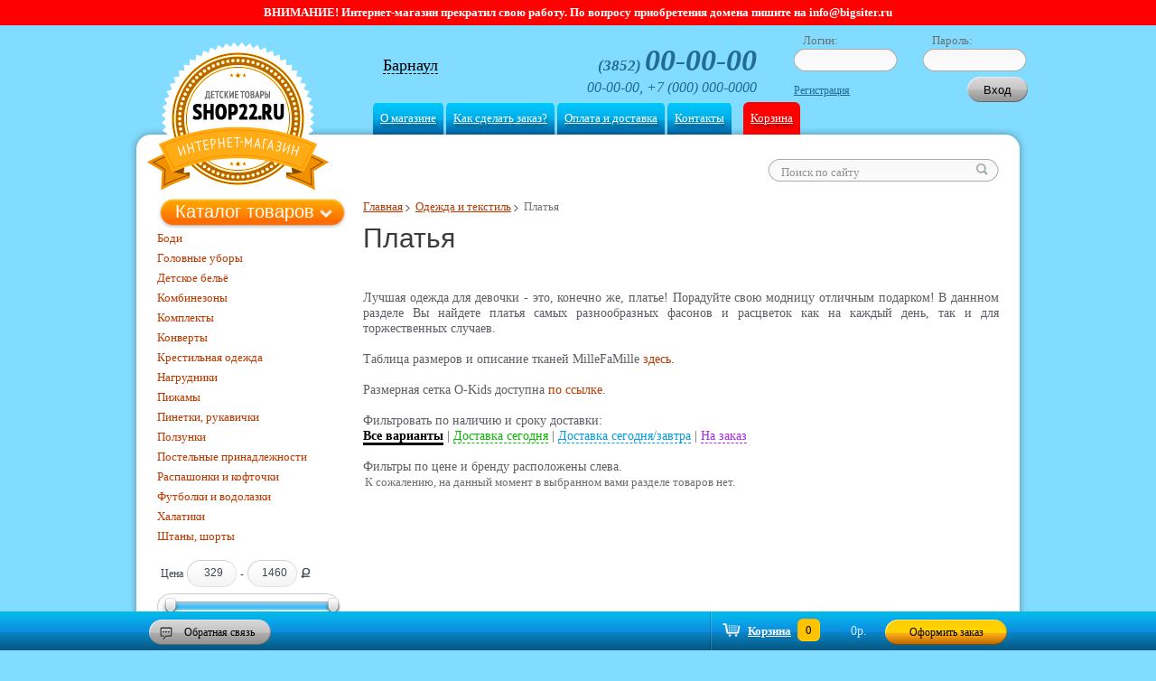

--- FILE ---
content_type: text/html; charset=windows-1251
request_url: https://www.shop22.ru/category/platya/
body_size: 7526
content:
<!doctype html>
<html lang="ru"><head>
<meta http-equiv="Content-Type" content="text/html; charset=windows-1251">
<meta name="description" content="Купить платья для девочек в интернет-магазине в Барнауле">
<meta name="keywords" content="купить, платья, туники, для девочек, в интернет-магазине, в Барнауле">
<title>Платья :: Одежда и текстиль :: Каталог товаров :: Барнаульский интернет-магазин детских товаров</title>
	<link href='http://fonts.googleapis.com/css?family=PT+Sans+Narrow:400,700&mp;subset=latin,cyrillic' rel='stylesheet' type='text/css'>
	<link href="/css/all.css" type="text/css" rel="stylesheet" />
	<link href="/css/form.css" type="text/css" rel="stylesheet" />
	<link href="/css/jquery-ui-1.10.3.custom.css" type="text/css" rel="stylesheet" />
	<script src="/js/jquery.tools.min.js" type="text/javascript"></script>
	<script src="/js/jquery.zoom.min.js" type="text/javascript"></script>
	<script src="/js/jquery-ui-1.10.3.custom.js" type="text/javascript"></script>
	<script src="/js/form.js" type="text/javascript"></script>
	<script src="/js/jquery.cycle.all.min.js" type="text/javascript"></script>
	<script src="/js/main.js" type="text/javascript"></script>
</head>
<body>
<!-- Yandex.Metrika counter -->
<script type="text/javascript">
(function (d, w, c) {
    (w[c] = w[c] || []).push(function() {
        try {
            w.yaCounter485746 = new Ya.Metrika({id:485746,
                    webvisor:true,
                    clickmap:true,
                    trackLinks:true});
        } catch(e) { }
    });

    var n = d.getElementsByTagName("script")[0],
        s = d.createElement("script"),
        f = function () { n.parentNode.insertBefore(s, n); };
    s.type = "text/javascript";
    s.async = true;
    s.src = (d.location.protocol == "https:" ? "https:" : "http:") + "//mc.yandex.ru/metrika/watch.js";

    if (w.opera == "[object Opera]") {
        d.addEventListener("DOMContentLoaded", f, false);
    } else { f(); }
})(document, window, "yandex_metrika_callbacks");
</script>
<noscript><div><img src="//mc.yandex.ru/watch/485746" style="position:absolute; left:-9999px;" alt="" /></div></noscript>
<!-- /Yandex.Metrika counter -->
<script async="async" src="https://w.uptolike.com/widgets/v1/zp.js?pid=571"></script>
<noindex>
<div style="width:100%;background: red; color:#fff;font-weight: bold;text-align: center;padding: 5px 0;">
ВНИМАНИЕ! Интернет-магазин прекратил свою работу. По вопросу приобретения домена пишите на info@bigsiter.ru<br>
</div>
</noindex>
	<div id="page">
		<div id="logo"><a href="/">Shop22.ru</a></div>
		<div id="header">
			<div class="header-right">
				<div class="header-right-top">
					<div class="contact">
						<span class="city">Барнаул</span>
					</div>
					<div class="phone-box">
						<p class="phone">(3852) <span>00-00-00</span></p>
						<p>00-00-00, +7 (000) 000-0000</p>
					</div>
					<div class="login-box">
						<form action="/account/" method="post">
							<fieldset>
								<div class="form-top">
								<div class="form-item">
									<label>Логин:</label>
									<div class="bg-input">
									<input type="text" value="" name="login" />
									</div>
								</div>
								<div class="form-item">
									<label>Пароль:</label>
									<div class="bg-input">
									<input type="password" value="" name="password" />
									</div>
								</div>
								</div>
								<div class="form-bottom">
								<input class="submit" type="submit" value="Вход" />	
								<a href="/account/register.php">Регистрация</a>
								<!--a href="#">Забыли пароль?</a-->	
								</div>
							</fieldset>
						</form>
					</div>	
				</div>
				<div class="header-right-bottom">
					<ul class="nav">
						<li><a href="/o-magazine/">О магазине</a></li>
						<li><a href="/kak-sdelat-zakaz/">Как сделать заказ?</a></li>
						<li><a href="/oplata-i-dostavka/">Оплата и доставка</a></li>
						<li><a href="/contact/">Контакты</a></li>
					</ul>
					<ul class="cart">
						<li><a href="/cart/">Корзина<span id="carttop"> (товаров: <span id="cartcnttop">0</span>, на <span id="cartsumtop">0р.</span>)</span></a></li>
					</ul>
				</div>
			</div>
		</div>
		<div id="main">
			<div class="main-top">
				<div class="main-bottom">
					<div class="bg-main">
						<div class="search">
							<form action="/search.php">
								<div class="bg-search">
									<input type="text" name="search" class="form-text" value="Поиск по сайту" />
									<input type="submit" class="submit" />
								</div>
							</form>
						</div>
		<div class="main-center">
						<div id="content">
									<ul class="breadcrumb">
										<li><a href="/">Главная</a></li><li><a href="/category/odejda-dlya-novorojdennyh/">Одежда и текстиль</a></li><li>Платья</li>
									</ul>
									<h1>Платья</h1>
									<div class="content-block">
										<p style="text-align: justify;">Лучшая одежда для девочки - это, конечно же, платье! Порадуйте свою модницу отличным подарком! В даннном разделе Вы найдете платья самых разнообразных фасонов и расцветок как на каждый день, так и для торжественных случаев.</p>
<p>Таблица размеров и описание тканей MilleFaMille <a href="http://shop22.ru/info/millefamille-razmeri-i-tkani/" target="_blank">здесь</a>.</p>
<p style="text-align: justify;">Размерная сетка O-Kids&nbsp;доступна <a href="http://shop22.ru/info/o-kids-razmernaya-setka/">по ссылке</a>.</p><p>Фильтровать по наличию и сроку доставки:<br><a href="/category/platya/" class="all nal-set" title="Сбросить фильтр">Все варианты</a> | <a href="/category/platya/?pickup=1" class="nal">Доставка сегодня</a> | <a href="/category/platya/?sklad=1" class="sklad">Доставка сегодня/завтра</a> | <a href="/category/platya/?zakaz=1" class="zak">На заказ</a> </p><p>Фильтры по цене и бренду расположены слева.</p>
									</div>
								</div><!-- / content -->
								

								<div id="sidebar">
							<div class="katalog-link"><a class="katalog" href="#">Каталог товаров</a><div class="katalog-drop">
									<div class="menu-left">
										<ul><li><a href="/category/avtokresla/" class="show">Автокресла</a><div class="drop-block"><ul class="col1"><li><a href="/category/ekonom/">Эконом класс</a><li><a href="/category/srednii/">Средний класс</a><li><a href="/category/premium/">Премиум класс</a><li><a href="/category/avtokresla-s-krepleniem-isofix/">Автокресла с креплением Isofix</a><li><a href="/category/gruppa-0_do-13-kg/">Группа 0+ (0-13 кг)</a></ul><ul class="col2"><li><a href="/category/gruppa-0-plus-1_do-18-kg/">Группа 0+/1 (0-18 кг)</a><li><a href="/category/gruppa-012-ot-0-do-25-kg/">Группа 0+/1/2 (0-25 кг)</a><li><a href="/category/gruppa-1_ot-9-do-18-kg/">Группа 1 (9-18 кг)</a><li><a href="/category/gruppa-1-2_ot-9-do-25-kg/">Группа 1/2 (9-25 кг)</a><li><a href="/category/gruppa-2-3_ot-15-do-36-kg/">Группа 2/3 (15-36 кг)</a></ul><ul class="col2"><li><a href="/category/gruppa-1-2-3_ot-9-do-36-kg/">Группа 1/2/3 (9-36 кг)</a><li><a href="/category/gruppa-3_ot-22-do-36-kg/">Группа 3 (22-36 кг)</a><li><a href="/category/aksessuary-dlya-avtokresel/">Аксессуары</a></ul></div></li>
<li><a href="/category/bezopasnost/">Безопасность</a></li>
<li><a href="/category/poroshki/" class="show">Бытовая химия</a><div class="drop-block"><ul class="col1"><li><a href="/category/sredstva-dlya-mytya-posudy/">Для мытья посуды и фруктов</a><li><a href="/category/sredstva-dlya-stirki/">Для стирки</a></ul><ul class="col2"><li><a href="/category/osvegiteli-vozduha/">Освежители воздуха</a><li><a href="/category/chistyashchie-sredstva/">Чистящие средства</a></ul><ul class="col2"><li><a href="/category/aksessuary-chistki-i-uborki/">Аксессуары</a></ul></div></li>
<li><a href="/category/detskaya-gigiena/" class="show">Гигиена</a><div class="drop-block"><ul class="col1"><li><a href="/category/detskie-podguzniki/">Подгузники</a><li><a href="/category/po-vesu-rebionka/">По весу ребёнка</a><li><a href="/category/pelenki-vpituvayuchie/">Пеленки впитывающие</a></ul><ul class="col2"><li><a href="/category/salfetki/">Салфетки</a><li><a href="/category/gorshki/">Горшки</a><li><a href="/category/kosmetika-i-uhod/">Косметика и уход</a></ul><ul class="col2"><li><a href="/category/ukhod/">Уход за малышом</a><li><a href="/category/kupanie/">Купание</a><li><a href="/category/dlya-mam/">Женская гигиена</a></ul></div></li>
<li><a href="/category/igrushki/" class="show">Игрушки</a><div class="drop-block"><ul class="col1"><li><a href="/category/razvivayuschie-igrushki/">Для малышей</a><li><a href="/category/igrovaya-mebel/">Игровая мебель</a><li><a href="/category/igrovie-nabori/">Игровые наборы</a><li><a href="/category/igrovie-nabori-dlya-devochek/">Игрушки для девочек</a><li><a href="/category/igrovie-nabori-dlya-malchikov/">Игрушки для мальчиков</a><li><a href="/category/transport-igrushki/">Игрушечный транспорт</a></ul><ul class="col2"><li><a href="/category/interaktivnie-igryshki/">Интерактивные игрушки</a><li><a href="/category/konstruktori/">Конструкторы</a><li><a href="/category/kukolnye-teatry/">Кукольные театры</a><li><a href="/category/musikalnie-igryshki/">Музыкальные игрушки</a><li><a href="/category/myagkie-igrushki/">Мягкие игрушки</a><li><a href="/category/nabori-dlya-tvorchestva/">Наборы для творчества</a></ul><ul class="col2"><li><a href="/category/nastolno-napolnye-igry/">Настольно-напольные игры</a><li><a href="/category/nochniki/">Ночники</a><li><a href="/category/radioupravlyaemye-igrushki/">Радиоуправляемые игрушки</a><li><a href="/category/sportivnie-igrushki/">Спортивные игрушки</a><li><a href="/category/figurki/">Фигурки</a></ul></div></li>
<li><a href="/category/kenguru/">Кенгуру-переноски</a></li>
<li><a href="/category/knigi/" class="show">Книги</a><div class="drop-block"><ul class="col1"><li><a href="/category/rannee-razvitie/">Дошкольное обучение</a><li><a href="/category/knizhki-igrushki/">Книжки-игрушки</a></ul><ul class="col2"><li><a href="/category/ozvuchennye/">Озвученные книги</a><li><a href="/category/knizhka-raskraska/">Раскраски</a></ul><ul class="col2"><li><a href="/category/detskaya-literatura/">Художественная литература</a><li><a href="/category/entsiklopedii/">Энциклопедии</a></ul></div></li>
<li><a href="/category/kolyaski/" class="show">Коляски</a><div class="drop-block"><ul class="col1"><li><a href="/category/aksessuary/">Аксессуары</a><li><a href="/category/kolyaski-dlya-dvoini/">Коляски для двойни</a><li><a href="/category/kolyaski-lyulki/">Коляски-люльки</a></ul><ul class="col2"><li><a href="/category/progulochnie-kolyaski/">Прогулочные коляски</a><li><a href="/category/kolyaska-2-v-1/">Коляски 2 в 1</a><li><a href="/category/kolyaska-3-v-1/">Коляски 3 в 1</a></ul><ul class="col2"><li><a href="/category/kolaski-transformeri/">Коляски трансформеры</a></ul></div></li>
<li><a href="/category/kormlenie/" class="show">Кормление</a><div class="drop-block"><ul class="col1"><li><a href="/category/butylochki/">Бутылочки</a><li><a href="/category/nabory-dlya-kormleniya/">Наборы для кормления</a><li><a href="/category/detskoe-pitanie/">Питание</a></ul><ul class="col2"><li><a href="/category/poilniki/">Поильники</a><li><a href="/category/pustyshki/">Пустышки</a><li><a href="/category/soski/">Соски</a></ul><ul class="col2"><li><a href="/category/aksessuary-dlya-kormleniya/">Аксессуары</a></ul></div></li>
<li><a href="/category/detskaya-mebel/" class="show">Мебель</a><div class="drop-block"><ul class="col1"><li><a href="/category/skladnaya-detskaya-mebel/">Детская складная мебель</a><li><a href="/category/stulchiki-dlya-kormleniya/">Стульчики для кормления</a><li><a href="/category/komod/">Комоды</a></ul><ul class="col2"><li><a href="/category/krovatki/">Кроватки</a><li><a href="/category/manej-krovat/">Манеж-кровать</a><li><a href="/category/pelenalnye-stoliki/">Пеленальные столики</a></ul><ul class="col2"><li><a href="/category/aksessuar-mebel/">Аксессуары</a></ul></div></li>
<li><a href="/category/odejda-dlya-novorojdennyh/" class="show">Одежда и текстиль</a><div class="drop-block"><ul class="col1"><li><a href="/category/bodi/">Боди</a><li><a href="/category/golovnye-ubory/">Головные уборы</a><li><a href="/category/detskoe-belyo/">Детское бельё</a><li><a href="/category/kombinezony/">Комбинезоны</a><li><a href="/category/komplekty/">Комплекты</a><li><a href="/category/konverty/">Конверты</a></ul><ul class="col2"><li><a href="/category/krestilnaya-odegda/">Крестильная одежда</a><li><a href="/category/nagrudniki/">Нагрудники</a><li><a href="/category/pizhamy/">Пижамы</a><li><a href="/category/pinetki-rukavichki/">Пинетки, рукавички</a><li><a href="/category/platya/">Платья</a><li><a href="/category/polzunki/">Ползунки</a></ul><ul class="col2"><li><a href="/category/postelnyye-prinadlezhnosti/">Постельные принадлежности</a><li><a href="/category/raspashonki-i-koftochki/">Распашонки и кофточки</a><li><a href="/category/futbolka-i-vodolazki/">Футболки и водолазки</a><li><a href="/category/halatiki/">Халатики</a><li><a href="/category/shtani/">Штаны, шорты</a></ul></div></li>
<li><a href="/category/party-transformery/" class="show">Парты-трансформеры</a><div class="drop-block"><ul class="col1"><li><a href="/category/rastychie-parti-demi/">Парты Дэми</a></ul><ul class="col2"><li><a href="/category/party-comf-pro/">Парты Comf-pro</a></ul><ul class="col2"><li><a href="/category/party-kids-master/">Парты Kids Master</a></ul></div></li>
<li><a href="/category/sport-i-aktivnyi-otdyh/" class="show">Спорт и активный отдых</a><div class="drop-block"><ul class="col1"><li><a href="/category/basseini/">Бассейны</a><li><a href="/category/batuty/">Батуты</a><li><a href="/category/gorki/">Горки</a><li><a href="/category/domiki/">Игровые домики</a></ul><ul class="col2"><li><a href="/category/pesochnitsi/">Песочницы</a><li><a href="/category/detskie-sportivnye-kompleksy/">Спортивные комплексы</a><li><a href="/category/igrovye-ploschadki/">Игровые площадки</a><li><a href="/category/igrovie-tsentri/">Надувные игровые центры</a></ul><ul class="col2"><li><a href="/category/rolikovie-konki/">Роликовые коньки</a><li><a href="/category/konki/">Коньки</a><li><a href="/category/tennis/">Теннис</a></ul></div></li>
<li><a href="/category/sumki-i-rukzaki/" class="show">Сумки и рюкзаки</a><div class="drop-block"><ul class="col1"><li><a href="/category/rykzaki/">Рюкзаки</a></ul><ul class="col2"><li><a href="/category/chemodany/">Чемоданы</a></ul><ul class="col2"><li><a href="/category/detskie-rykzaki/">Детские рюкзачки</a></ul></div></li>
<li><a href="/category/detskiy-transport/" class="show">Транспорт</a><div class="drop-block"><ul class="col1"><li><a href="/category/velosipedi/">Велосипеды</a><li><a href="/category/pedalnie-mashinki/">Педальные машинки</a></ul><ul class="col2"><li><a href="/category/sanki-snegokaty/">Санки и снегокаты</a><li><a href="/category/samokaty/">Самокаты</a></ul><ul class="col2"><li><a href="/category/mashinki-dlya-kataniya/">Толокары (машинки для катания)</a><li><a href="/category/elektromobili/">Электромобили</a></ul></div></li>
<li><a href="/category/vsyo-dlya-prazdnika/" class="show">Всё для праздника</a><div class="drop-block"><ul class="col1"><li><a href="/category/vozdushnyye-shary/">Воздушные шары</a><li><a href="/category/kolpachki/">Колпачки</a><li><a href="/category/odnorazovaya-posuda/">Одноразовая посуда</a></ul><ul class="col2"><li><a href="/category/skaterti/">Скатерти</a><li><a href="/category/svechi/">Свечи</a><li><a href="/category/yazychki-dudochki/">Язычки, дудочки</a></ul><ul class="col2"><li><a href="/category/procheye/">Прочее</a></ul></div></li>
<li><a href="/category/novyy-god/" class="show">Новый год</a><div class="drop-block"><ul class="col1"><li><a href="/category/karnavalnie-kostuni/">Карнавальные костюмы</a></ul><ul class="col2"><li><a href="/category/elki/">Ёлки</a></ul><ul class="col2"><li><a href="/category/novogodnie-ukrasheniya/">Новогодние украшения</a></ul></div></li>
</ul>
									</div>
							</div></div>
							<div class="menu-left-subs">
								<ul><li><a href="/category/bodi/">Боди</a> </li></ul>
<ul><li><a href="/category/golovnye-ubory/">Головные уборы</a> </li></ul>
<ul><li><a href="/category/detskoe-belyo/">Детское бельё</a> </li></ul>
<ul><li><a href="/category/kombinezony/">Комбинезоны</a> </li></ul>
<ul><li><a href="/category/komplekty/">Комплекты</a> </li></ul>
<ul><li><a href="/category/konverty/">Конверты</a> </li></ul>
<ul><li><a href="/category/krestilnaya-odegda/">Крестильная одежда</a> </li></ul>
<ul><li><a href="/category/nagrudniki/">Нагрудники</a> </li></ul>
<ul><li><a href="/category/pizhamy/">Пижамы</a> </li></ul>
<ul><li><a href="/category/pinetki-rukavichki/">Пинетки, рукавички</a> </li></ul>
<ul><li><a href="/category/polzunki/">Ползунки</a> </li></ul>
<ul><li><a href="/category/postelnyye-prinadlezhnosti/">Постельные принадлежности</a> </li></ul>
<ul><li><a href="/category/raspashonki-i-koftochki/">Распашонки и кофточки</a> </li></ul>
<ul><li><a href="/category/futbolka-i-vodolazki/">Футболки и водолазки</a> </li></ul>
<ul><li><a href="/category/halatiki/">Халатики</a> </li></ul>
<ul><li><a href="/category/shtani/">Штаны, шорты</a> </li></ul>

							</div>
							<div class="sorting">
								<form>
								<input id="price_min" type="hidden" name="price_min" value="329"/>
								<input id="price_max" type="hidden" name="price_max" value="1460"/>
								<div class="price-block">
									<span>Цена</span>
									<div class="bg-input"><input id="price_min_selected" name="price_min_selected" class="text" type="text" value="329" /></div>
									<span>-</span>
									<div class="bg-input"><input id="price_max_selected" name="price_max_selected" class="text" type="text" value="1460" /></div>
									<span class="ru">&#x584;</span>
								</div>
								<div class="box-slider">
									<div id="slider"></div>
									<div class="num-box">
										<span class="num-1">329</span>
										<span class="num-2">710</span>
										<span class="num-3">1050</span>
										<span class="num-4">1460</span>
									</div>
								</div>
								<script>
								jQuery(document).ready(function(){
									jQuery( "#slider" ).slider({
										range: true,
										min: 329,
										max: 1460,
										step: 10,
										values: [ 329, 1460 ],
										slide: function( event, ui ) {
											jQuery( "#price_min_selected" ).val(ui.values[0]);
											jQuery( "#price_max_selected" ).val(ui.values[1] );
										}
									});
								});
								</script>
								<fieldset>
									<div class="brands"><h3>Бренды:</h3><div class="form-check"><input type="checkbox" name="brand[]" value="89" id="brand0"> <label for="brand0" class="blue1">MilleFamille (Россия)</label></div>
<div class="form-check"><input type="checkbox" name="brand[]" value="658" id="brand1"> <label for="brand1" class="blue1">O-Kids (Россия)</label></div>
</div>
								</fieldset>
								<script>
								function filter() {
									var i = 0;
									var el = null;
									var s = new Array();
									var search = new Array();
									
									/* Диапазон цен */
									var p_min_sel = jQuery('#price_min_selected').val();
									
									if (p_min_sel != jQuery('#price_min').val()) {
										search.push('price_min='+p_min_sel);
									}
									var p_max_sel = jQuery('#price_max_selected').val();	
									if (p_max_sel != jQuery('#price_max').val()) {
										search.push('price_max='+p_max_sel);
									}
									
									/* Диапазон бренды */
									while  (el = document.getElementById('brand'+i)) {
										if (el.checked) {
											s.push(el.value);
										}
										i++;
									}
									var tmp = s.join(',');
									if (tmp != '') {
										search.push('brand=' + tmp);
									}
									/* Поисковой запрос */
									var tmp = search.join('&');
									if (tmp != '') {
										window.location.search = '?'+tmp;
									} else {
										window.location.search = '';
									}
									return false;
								}
								</script>
								<input type="button" onclick="filter();" value="Применить фильтр">
								</form>
							</div>
							
							
							<div class="block-news">
<div class="box-news">
	<span class="date">11 апреля</span>
	<h3><a href="/news/id-350/">Новинки от MilleFaMille!</a></h3>
	<p></p>
</div><div class="box-news">
	<span class="date">28 декабря</span>
	<h3><a href="/news/id-349/">Режим работы в новогодние праздники</a></h3>
	<p>С 29/12/2018 по 08/01/2019г. выходные дни. С 9 января работаем в обычном режиме.</p>
</div><div class="box-news">
	<span class="date">14 августа</span>
	<h3><a href="/news/id-348/">Готовимся к школе! Поступление парт Дэми!</a></h3>
	<p></p>
</div>
	<a href="/news/" class="all-news">все новости</a>
</div>
							<div class="sorting">
							<div class="slider-sidebar">
								<div class="slider-sidebar-block">
									<div class="slider-block">
								<a href="/category/sanki-snegokaty/"><img src="/i/slider/sanki.png" alt="Санки и снегокаты" /></a>
								<a href="/category/odejda-dlya-novorojdennyh/"><img src="/i/slider/odezhda.png" alt="Одежда для малышей" /></a>
								<a href="/category/podguzniki/?brand=66,77,78"><img src="/i/slider/japan.png" alt="Японские подгузники с доставкой на дом" /></a>
								<a href="/category/sut-14/"><img src="/i/slider/party.png" alt="Растущие парты Дэми" /></a>
									</div>
									<div class="nav">
										<a href="#" class="prev">prev</a><div class="slpager"></div><a href="#" class="next">next</a>
									</div>
								</div>
							</div>
							</div>
							 <div class="block-news"><div class="box-news box-news-hl"><h3><a href="/info/skidki/">Акции и скидки</a></h3><p>Купить товары со скидкой</p></div><div class="box-news"><h3><a href="/info/kredit/">Покупка в кредит</a></h3><p>Как купить в кредит детские товары в нашем интернет-магазине.</p></div><div class="box-news"><h3><a href="/info/chto-kupit-novorozhdennomu/">Что нужно купить новорожденному</a></h3><p>Что нужно купить новорожденному</p></div><div class="box-news"><h3><a href="/info/pochemu-imenno-dami/">Почему ребёнку необходима растущая парта?</a></h3><p>Почему ребёнку необходима растущая парта</p></div><div class="box-news"><h3><a href="/info/kak-vybrat-avtokreslo/">Как выбрать детское автокресло?</a></h3><p>Как выбрать детское автокресло</p></div><div class="box-news"><h3><a href="/info/kak-vybrat-dsk/">Как определиться с выбором ДСК?</a></h3><p>Как определиться с выбором ДСК</p></div><div class="box-news"><h3><a href="/info/uprajneniya-na-dsk/">Упражнения на детском спортивном комплексе</a></h3><p>Упражнения на детском спортивном комплексе</p></div><div class="box-news"><h3><a href="/info/detskii-kompyuter/">Детский обучающий компьютер: как выбрать?</a></h3><p>Каким должен быть детский компьютер, и зачем он нужен ребёнку</p></div><div class="box-news"><h3><a href="/info/novyi-standart-bezopasnosti-i-size/">Новый стандарт безопасности для детских автокресел: i-Size.</a></h3><p>Новый стандарт безопасности для детских автокресел: i-Size.</p></div><a href="/info/" class="all-news">все статьи</a></div>
						
						
							<div class="sorting">
							<!--8c43c5f3--><!--8c43c5f3-->
							</div>
								</div><!-- / sidebar -->
		<div class="razdel">К сожалению, на данный момент в выбранном вами разделе товаров нет.</div>	
						</div>
						<div id="footer">
							<div class="footer-left">
								<p>&copy; 2009&mdash;2021 ООО «Шоп22.Ру» <br />
(3852) 00-00-00, +7 000 000-00-00, 00-00-00
info@bigsiter.ru</p>
								
								<p>Сделано в <a href="http://bigsiter.ru/" target="_blank" rel="nofollow">BigSiter</a></p>
							</div>
							<ul class="menu-bottom">
								<li><a href="/o-magazine/">О магазине</a></li>
								<li><a href="/kak-sdelat-zakaz/">Как сделать заказ?</a></li>
								<li><a href="/oplata-i-dostavka/">Оплата и доставка</a></li>
								<li class="last"><a href="/contact/">Контакты</a></li>
							</ul>
							<div class="footer-right">
								<a href="/oplata-i-dostavka/#oplata">Оплата и доставка</a>

							</div>
<div style="clear:both;"></div>
							<ul class="menu-bottom">
								<li><a href="/o-magazine/usloviya/">Конфиденциальность</a></li>
								<li class="last"><a href="/o-magazine/politika-v-otnoshenii-obrabotki-pd/">Политика обработки персональных данных</a></li>
							</ul>
						</div>
					</div>
				</div>
			</div>

		</div>
	</div>
	<div class="bottom-box">
		<div class="fix-width">
			<a href="/callback/" class="obr">Обратная связь</a>
			<a href="/cart/" class="zakaz">Оформить заказ</a>
			<div class="pri" id="cartsum"> 0р. </div>
			<ul class="buttons">
				<li class="active"><a class="cup" href="/cart/">Корзина</a><span class="size" id="cartcnt">0</span></li>
			</ul>
		</div>
	</div>
</body></html><!--2.6006510257721-->

--- FILE ---
content_type: text/css
request_url: https://www.shop22.ru/css/all.css
body_size: 6641
content:
form,fieldset{border:0;margin:0;padding:0}
a{text-decoration:none;color:#bb3900}
img{display:block;border:none}
body{font:13px/18px "Trebuchet MS";color:#6f6f6f;background:#82dcff url(../i/body.jpg) no-repeat 50% 100%;min-height:1650px;margin:0}
#page{width:996px;margin:0 auto;padding:0 0 123px}
#header{width:100%;position:relative;height:125px;overflow:hidden}
#logo {position:absolute;z-index:100;margin:19px 0 0 21px}
#logo a{display:block;width:201px;height:169px;background:url(../i/logo.png) no-repeat;text-indent:-9999px;overflow:hidden}
#header .header-right{float:right;width:725px;overflow:hidden}
#header .header-right .contact{float:left;width:194px;display:inline;margin:5px 0 0 11px}
#header .header-right .contact .city{border-bottom:1px dashed #000;font-size:18px;font-family:"Trebuchet MS";color:#000;line-height:18px;display:inline-block;margin:30px 0 0}
#header .header-right .contact p{font-size:12px;font-family:"Trebuchet MS";line-height:14px;color:#000;margin:7px 0 0}
#header .header-right .phone-box{float:left;width:220px;text-align:right;margin:0 15px 0 0}
#header .header-right .phone-box p{font-size:16px;line-height:18px;color:#226b96;font-family:"Trebuchet MS";font-style:italic;margin:4px 0 0}
#header .header-right .phone-box p.phone{font-size:17px;line-height:18px;color:#226b96;font-family:"Trebuchet MS";font-style:italic;font-weight:bolder;margin:21px 0 0}
#header .header-right .phone-box p.phone span{font-size:34px;line-height:35px}
#header .header-right .login-box{float:right;width:259px;overflow:hidden}
#header .header-right .login-box .form-top{width:290px;overflow:hidden;padding:0 0 6px}
#header .header-right .login-box .form-top .form-item{float:left;width:116px;overflow:hidden;margin:8px 27px 0 0}
#header .header-right .login-box .form-top .form-item label{display:block;color:#6f6f6f;padding:0 0 0 10px}
#header .header-right .login-box .form-top .form-item .bg-input{background:url(../i/pics.png) no-repeat;background-position:-285px -168px;width:100px;height:15px;padding:5px 8px;}
#header .header-right .login-box .form-top .form-item .bg-input input{width:100px;height:15px;background:none;outline:none;border-style:none}
#header .header-right .login-box .form-bottom{width:259px;overflow:hidden}
#header .header-right .login-box .form-bottom a{font-size:12px;line-height:14px;color:#226b96;text-decoration:underline;float:left;margin:8px 10px 0 0}
#header .header-right .login-box .form-bottom a:hover{color:#b94100}
#header .header-right .login-box input.submit{background:url(../i/pics.png) no-repeat;float:right;width:67px;height:28px;cursor:pointer;border-style:none;}
#header .header-right ul.nav{float:left;list-style:none;margin:0;padding:0}
#header .header-right ul.cart{float:left;list-style:none;margin:0 0 0 10px;padding:0}
#header .header-right ul.nav li,
#header .header-right ul.nav li{float:left;margin:0 3px 0 0}
#header .header-right ul.nav li a{background:url(../i/bg-nav.png) repeat-x;float:left;height:36px;line-height:36px;color:#fff;text-decoration:underline;-webkit-border-top-left-radius:6px;-webkit-border-top-right-radius:6px;-moz-border-radius-topleft:6px;-moz-border-radius-topright:6px;border-top-left-radius:6px;border-top-right-radius:6px;text-shadow:2px 4px 3px rgba(0,0,0,0.3);padding:0 8px}
#header .header-right ul.nav li a:hover,
#header .header-right ul.nav li.active a,
#header .header-right ul.cart li a:hover,
#header .header-right ul.cart li.active a
{background:#fff;text-decoration:none;color:#12364b;text-shadow:none}
#header .header-right ul.cart li a{background:#f00;float:left;height:36px;line-height:36px;color:#fff;text-decoration:underline;-webkit-border-top-left-radius:6px;-webkit-border-top-right-radius:6px;-moz-border-radius-topleft:6px;-moz-border-radius-topright:6px;border-top-left-radius:6px;border-top-right-radius:6px;text-shadow:2px 4px 3px rgba(0,0,0,0.3);padding:0 8px}
#carttop {display:none;}
/*
#header .header-right .search{float:right;margin:5px 0 0}
#header .header-right .search .bg-search{background:url(../i/pics.png) no-repeat;background-position:0 -46px;width:256px;height:25px;}
#header .header-right .search .bg-search input.form-text{float:left;background:none;color:#929292;font-family:"Trebuchet MS";width:195px;outline:none;border-style:none;margin:4px 0 0;padding:0 15px}
#header .header-right .search .bg-search input.submit{background:url(../i/pics.png) no-repeat;background-position:-362px 0;float:right;width:13px;height:13px;text-indent:-9999px;cursor:pointer;display:inline;line-height:0;border-style:none;margin:5px 12px 0 0;}
*/
.search{float:right;margin:-34px 0 0}
.search .bg-search{background:url(../i/pics.png) no-repeat;background-position:0 -46px;width:256px;height:25px;}
.search .bg-search input.form-text{float:left;background:none;color:#929292;font-family:"Trebuchet MS";width:195px;outline:none;border-style:none;margin:7px 0 0;padding:0 15px}
.search .bg-search input.submit{background:url(../i/pics.png) no-repeat;background-position:-362px 0;float:right;width:13px;height:13px;text-indent:-9999px;cursor:pointer;display:inline;line-height:0;border-style:none;margin:5px 12px 0 0;}


#main{width:100%;overflow:hidden;margin:-13px 0 0}
#main .main-top{background:url(../i/page-top.png) no-repeat;width:100%;overflow:hidden}
#main .main-bottom{background:url(../i/page-bottom.png) no-repeat 0 100%;width:100%;overflow:hidden;margin:35px 0 0;padding:0 0 31px}
#main .bg-main{background:url(../i/bg-page.png) repeat-y 0 0;width:932px;overflow:hidden;padding:35px 32px 0}
#sidebar{float:left;width:214px;}
#sidebar a.katalog{background:url(../i/pics.png) no-repeat 0 0;background-position:0 -248px;width:171px;height:33px;color:#fff;display:block;line-height:29px;font-size:20px;position:relative;z-index:900;font-family:'PT Sans Narrow',sans-serif;margin:10px 0 0;padding:0 20px;}
#sidebar a.katalog:hover {text-decoration:none;}
#sidebar .box-slider{background:url(../i/pics.png) no-repeat 0 0;background-position:-255px -918px;width:203px;overflow:hidden;margin:6px 0 0;}
#sidebar .box-slider #slider{width:180px;margin:10px auto 0}
#sidebar .box-slider #slider a{outline:none}
#sidebar .price-block{width:100%;overflow:hidden;margin:15px 0 0}
#sidebar .price-block span{font-size:12px;color:#3f4451;float:left;line-height:30px;padding:0 4px}
#sidebar .price-block span.ru{text-transform: uppercase;font-size:15px}
#sidebar .price-block .bg-input{background:url(../i/pics.png) no-repeat 0 0;background-position:-224px -193px;height:20px;width:51px;float:left;padding:3px 2px 7px;outline:none;}
#sidebar .num-box{height:15px;position:relative;width:100%;font-size:10px;margin:7px 0 0}
#sidebar .num-box .num-1{position:absolute;left:12px;top:0}
#sidebar .num-box .num-2{position:absolute;left:66px;top:0}
#sidebar .num-box .num-3{position:absolute;left:122px;top:0}
#sidebar .num-box .num-4{position:absolute;right:0;top:0}
#sidebar .price-block .bg-input input{text-align:center;height:20px;width:51px;font-size:12px;color:#3f4451;border:none;background:none;line-height:20px}
#sidebar .katalog-drop{display:none;position:absolute;top:15px;left:5px;z-index:800;background:#fff;border:1px solid #c8c8c8;-webkit-border-radius:8px;-moz-border-radius:8px;border-radius:8px;width:180px;padding:20px 10px 15px}
#sidebar .katalog-drop .menu-left ul li .drop-block{left:170px}
#sidebar .sorting a.all{text-decoration:none;border-bottom:1px dashed #bb3900;display:inline-block}
#sidebar .sorting a.all:hover{border-bottom:1px dashed #fff}
#sidebar .sorting h3{font-weight:normal;font-size:14px;color:#5c5e64;font-family:'trebuchet ms'}
#sidebar .sorting .vozrast{width:100%;overflow:hidden;margin:8px 0 0}
#sidebar .sorting .vozrast .col{float:left;width:45%}
#sidebar .sorting label{font-size:12px;font-family:'trebuchet ms';color:#5c5e64}
#sidebar .sorting .radio-box{width:171px;height:34px;background:url(../i/pics.png) no-repeat 0 0;background-position:0 -288px;margin:15px 0 0;padding:0 12px;}
#sidebar .sorting .radio-box label{float:left;color:#3f4451;margin:8px 6px 0 0}
#sidebar .sorting .brands{margin:10px 0 0}
#sidebar .sorting .brands h3{padding:0 0 10px}
#sidebar .sorting .checkboxArea,#sidebar .sorting .checkboxAreaChecked{margin:4px 10px 0 0}
#content{float:right;width:704px;background-color:#fff;}
#content .slider-home .slider-block{height:246px;width:686px;overflow:hidden}
#content .slider-home .nav .slpager{float:left;width:180px;overflow:hidden;text-align:center;margin:22px 0 0;}

#content .slider-home .nav{background:url(../i/pics.png) no-repeat 0 0;background-position:-87px 0;width:238px;height:46px;position:relative;z-index:10;margin:-25px auto 0;}
#content .slider-home .nav .prev,
#content .slider-home .nav .next {float:left;background:url(../i/pics.png) no-repeat 0 0;background-position:0 -28px;width:8px;height:10px;text-indent:-9999px;overflow:hidden;margin:22px 0 0 20px;}
#content .slider-home .nav .next {float:right;background-position:-8px -28px;margin:22px 20px 0 0;}
#content .slider-home .nav .slpager a {background:url(../i/pics.png) no-repeat 0 0;background-position:-68px 0;display:inline-block;width:10px;height:14px;overflow:hidden;text-indent:-9999px;outline:none;margin:0 3px;}
#content .slider-home .nav .slpager a.activeSlide {background-position:-77px 0;}

#main .carusel-post{width:100%;overflow:hidden;margin:25px 0 0}
#main .carusel-post .title h2{font-size:30px;line-height:32px;float:left;font-family:'PT Sans Narrow', sans-serif;font-weight:normal;margin:0 5px 0 0}
#main .carusel-post.sale .title h2{color:#8a0f8b}
#main .novinki .title h2{color:#0d6dda}
#main .hits .title h2{color:#7f980f}

#main .carusel-post .title .nav-carusel{float:left;background:url(../i/pics.png) no-repeat 0 0;background-position:0 -71px;width:69px;height:32px;margin:5px 0 0;}
#main .carusel-post .carusel-block ul li .price,
#main .carusel-post .carusel-block ul li .new-price{position:absolute;bottom:15px;left:0;line-height:44px;background:url(../i/pics.png) no-repeat 0 0;background-position:-102px -71px;width:89px;color:#fff;font-size:19px;text-align:center;text-transform:uppercase;}
#main .rekomend .carusel-block ul li .new-price,
#main .hits .carusel-block ul li .price{background:url(../i/pics.png) no-repeat 0 0;background-position:-102px -115px;}


#main .carusel-post .title .nav-carusel span{float:left;height:32px;text-indent:-9999px;width:34px;overflow:hidden;outline:none;cursor:pointer}
#main .carusel-post .carusel-block ul{width:10000px;position:relative;list-style:none;overflow:hidden;left:0;margin:14px 0 0;padding:0}
#main .carusel-post .carusel-block ul li{float:left;background:url(../i/pics.png) no-repeat 100% 100%;background-position:0 -710px;width:199px;height:240px;position:relative;margin:0 4px 0 0;padding:0 14px 0 19px;}
#main .carusel-post .carusel-block ul li h4{font-weight:normal;font-size:13px;line-height:16px;font-family:"Trebuchet MS";margin:13px 0 0}
#main .carusel-post .carusel-block ul li .img{display:block;margin:4px 0 0}
#main .carusel-post .carusel-block ul li img{display:block;max-height:184px;max-width:199px;cursor:pointer;margin:0 auto}

#main .carusel-post .carusel-block ul li div.sale,
#main .razdel-box div.sale
{background:url(../i/pics.png) no-repeat 0 0;background-position:0 -103px;width:99px;height:100px;text-align:center;overflow:hidden;}

#main .carusel-post .carusel-block ul li div.sale{position:absolute;right:10px;bottom:10px;}
#main .razdel-box div.sale{position:relative;top:-30px;left:-5px;z-index:20;}
#main .carusel-post .carusel-block ul li div.sale .old-price,
#main .razdel-box div.sale .old-price{display:block;font-size:15px;line-height:18px;color:#ffcf7d;text-decoration:line-through;margin:25px 0 0}
#main .carusel-post .carusel-block ul li div.sale .sale-price,
#main .razdel-box div.sale .sale-price{display:block;font-size:22px;line-height:24px;color:#fff;margin:3px 0 0}

#main .rekomend .carusel-block ul li{margin:0 2px 0 0}
#content .breadcrumb{width:100%;overflow:hidden;list-style:none;margin:10px 0 0;padding:0}
#content .breadcrumb li{float:left;color:#767676;margin:0 6px 0 0}
#content .breadcrumb li a{background:url(../i/breadcrumb.png) no-repeat 100% 60%;float:left;color:#bb3900;text-decoration:underline;padding:0 8px 0 0}
#content h1{position:relative; font-size:30px;line-height:32px;font-family:'PT Sans Narrow', sans-serif;font-weight:normal;color:#3b3b3b;margin:10px 0 24px}
#content h2{font-size:28px;line-height:30px;font-family:'PT Sans Narrow', sans-serif;font-weight:normal;color:#3b3b3b;margin:10px 0 24px}
#content .news{width:704px;overflow:hidden;margin:0;padding:0 0 50px}
#content .news:before,#content .news:after{content:"";clear:both}
#content .news .news-block{width:310px;overflow:hidden;display:inline-block;vertical-align:top;margin:25px 0 0}
#content .date,#content .news .news-block .date{display:inline-block;color:#838281;background:#eee;line-height:19px;font-size:13px;padding:0 6px}
#content .news .news-block h5{font-weight:normal;font-size:14px;line-height:18px;margin:8px 0 0;padding:0 0 0 10px}
#content .news .news-block h5 a{color:#c04e26;text-decoration:underline}
#content .news .news-block p{color:#404040;font-size:12px;line-height:14px;padding:0 0 0 10px}
.pager{float:right;background:url(../i/bg-pager.gif) no-repeat 0 0;width:552px;height:33px;text-align:center;line-height:33px;margin:35px 8% auto auto;padding:0 15px}
.pager a{text-decoration:underline;color:#bb3900;padding:0 4px}
.pager .cur{font-weight:Bold;padding:0 4px}
.pager a:hover{text-decoration:none;color:#494949}
.pager .prev{float:left}
.pager .next{float:right}
#content .img-left{float:left;margin:13px 28px 10px 0}
#content p{line-height:17px;font-size:14px;color:#5c5e64;margin:17px 0 0}
#content p.sort-list{font-size:12px;color:#747474;margin:5px 0 0}
#content p.sort-list a{border-bottom:1px dashed #bb3900;display:inline-block}
#content p.sort-list a:hover{border-bottom:1px dashed #fff;text-decoration:none}
#content ul.list{line-height:17px;font-size:14px;color:#5c5e64;list-style:none;width:100%;overflow:hidden;margin:17px 0 0;padding:0 0 0 26px}
#content ul.list li{background:url(../i/marker.gif) no-repeat 0 6px;margin:17px 0 0;padding:0 0 0 19px}
#main .product-item .product-photo{float:left;width:380px}
#main .product-item .product-photo .prev{background:url(../i/prev.gif) no-repeat 0 0;width:13px;height:23px;cursor:pointer;text-indent:-9999px;position:relative;left:1px;top:170px}
#main .product-item .product-photo .next{background:url(../i/next.gif) no-repeat 0 0;width:13px;height:23px;cursor:pointer;text-indent:-9999px;position:relative;left:367px;top:147px}
#main .product-item .product-photo .slider{text-align:Center;overflow:hidden;width:350px;position:relative;left:15px;top:-46px}
#main .product-item .product-photo .slider img{cursor:0}
#main .product-item .product-info{float:right;width:525px;z-index:940}
#main .product-item .product-zoom{position:absolute;display:block;width:525px;height:400px;z-index:950}
#main .product-item .product-info .social ul{float:right;overflow:hidden;list-style:none;font-style:italic;color:#6b6b6b;line-height:22px;margin:0;padding:0}
#main .product-item .navigation{width:100%;overflow:hidden;margin:0}
#main .product-item .navigation .carusel-box ul.img-nav{width:360px;overflow:hidden;margin:0 21px;padding:0}
#main .product-item .navigation .carusel-box ul.img-nav li{float:left;border:1px solid #d1d1d1;overflow:hidden}
#main .product-item .navigation .carusel-box ul.img-nav li a img{margin:0}
#main h3{font-size:16px;line-height:18px;color:#5c5e64;margin:15px 0 0}
#main .product-item .product-info .social ul li{float:left;padding:0 5px}
#main .product-item .product-info .buy-block{background:url(../i/pics.png) no-repeat 0 0;background-position:0 -563px;width:418px;height:137px;overflow:hidden;margin:9px 0 0;padding:0 20px;}
#main .product-item .product-info .buy-block .buy-block-left{width:200px;text-align:center;float:left;margin:0 9px 0 0}
#main .product-item .product-info .buy-block .buy-block-left .price-old{color:#fc0000;display:block;text-align:center;font-size:20px;line-height:25px;text-decoration:line-through;margin:10px 0 -26px}
#main .product-item .product-info .buy-block .buy-block-left .price{color:#ff7204;display:block;text-align:center;font-size:40px;line-height:45px;margin:30px 0 0}
#main .product-item .product-info .buy-block .buy-block-right{width:120px;float:left}
#main .product-item .product-info .buy-block .buy-block-right input.buy{background:url(../i/buy1.gif) no-repeat 0 0;width:115px;height:43px;display:block;text-align:center;line-height:43px;font-size:17px;color:#000;border:0;margin:26px 0 0}
#main .product-item .product-info .buy-block .buy-block-right a.buy{background:url(../i/buy1.gif) no-repeat 0 0;width:115px;height:43px;display:block;text-align:center;line-height:43px;font-size:17px;color:#000;margin:26px 0 0}

#main .product-item .product-info .buy-block .buy-block-right a.srav i,
#main .product-item .product-info .buy-block .buy-block-right a.zakl i{background:url(../i/pics.png) no-repeat;display:inline-block;}
#main .product-item .product-info .buy-block .buy-block-right a.srav i{background-position:-180px -189px;width:18px;height:14px;}
#main .product-item .product-info .buy-block .buy-block-right a.zakl i{background-position:-252px -257px;width:18px;height:18px;vertical-align:top;position:relative;top:-1px;}
#main .product-item .product-info p{margin:4px 0 0}
#main .product-item .product-info a.more1{display:inline-block;text-decoration:underline;margin:4px 0 0;padding:0 21px 0 0;}
#main .product-item .product-info a.more1 i{background:url(../i/pics.png) no-repeat;background-position:-263px -175px;display:inline-block;width:16px;height:11px;}
#main .product-item .product-info .ico img.left{float:left;margin:5px 10px 0 0}
#main .product-item .product-info .ico p{font-size:12px;line-height:14px;color:#5c5e64}

.table-zakaz p{color:#797a7f;font-size:13px;line-height:17px;margin:19px 0 0}
.table-zakaz p a{text-decoration:underline;color:#c04e26}
.table-zakaz .form-item label{width:240px;overflow:hidden;float:left;line-height:32px;color:#000;font-size:20px;font-family:'PT Sans Narrow',sans-serif}
.req2{color:#006400}
.table-zakaz .form-item .bg-input{background:url(../i/pics.png) no-repeat 0 0;background-position:0 -407px;width:305px;height:20px;float:left;padding:5px 10px;}
.table-zakaz .form-item .bg-input input{width:305px;height:20px;background:none;border:none}
.table-zakaz .form-item select{width:325px}
.table-zakaz .form-item .bg-textarea{background:url(../i/pics.png) no-repeat;background-position:0 -439px;width:305px;height:100px;float:left;padding:10px;}
.table-zakaz .form-item .bg-textarea textarea{width:305px!important;height:100px!important;background:none;border:none}
.table-zakaz .form-item .notis{float:left;width:340px;margin:0 0 0 12px}
.table-zakaz .form-item .notis span{display:block;color:#a57d3c;font-style:italic;font-size:11px;line-height:14px;padding:0 0 8px}
.table-zakaz p i{color:#333}
.table-zakaz .form-item .submit{display:block;cursor:pointer;border:none;background:url(../i/pics.png) no-repeat 0 0;background-position:0 -358px;width:195px;height:43px;font-size:15px;}
#sidebar .menu-left ul,#sidebar .menu-left-subs ul{list-style:none;margin:0;padding:0}
#sidebar .menu-left ul li{font-size:18px;line-height:22px;font-family:'PT Sans Narrow', sans-serif;position:relative}
#sidebar .menu-left-subs ul li{position:relative;line-height:22px}
#sidebar .menu-left ul li a{color:#bb3900;display:block;position:relative;z-index:850}
#sidebar .menu-left ul li.hover a.show{background:url(../i/pics.png) no-repeat;background-position:-3px -219px;}
#sidebar .menu-left-subs ul li.active{background:url(../i/menu-show.png) no-repeat 100% 50%;background-color:#efefef}
#sidebar .menu-left ul li .drop-block{background:url(../i/bg-drop.png) repeat 0 0;position:absolute;left:202px;top:-20px;border:1px solid #c2c2c2;width:464px;z-index:800;-webkit-border-radius:13px;-moz-border-radius:13px;border-radius:13px;overflow:hidden;display:none;padding:10px 26px}
#sidebar .menu-left ul li .drop-block ul{float:left;margin:0 35px 0 0}
#sidebar .menu-left ul li .drop-block ul a{text-decoration:underline;color:#bb3900;background:none}
#sidebar .menu-left ul li .drop-block ul li a{background:none}
#sidebar .block-info .box-info p{color:#9d9d9d;font-family:'PT Sans Narrow', sans-serif;font-size:18px;line-height:20px;margin:0}
#sidebar .block-news .box-news{margin:17px 0 0}
#sidebar .block-news .box-news-hl {background-color: rgb(252,238,152); padding:8px;margin-right:10px;}
#sidebar .block-news .box-news .date{display:block;color:#838281;background:#eee;width:65px;text-align:center;height:19px;line-height:19px;font-size:11px}
#sidebar .block-news .box-news h3{font-size:16px;line-height:18px;font-weight:normal;margin:5px 0 0}
#sidebar .block-news .box-news p{font-size:12px;line-height:14px;color:#404040;margin:10px 0 0}
#sidebar .opros h4{font-size:16px;color:#000;line-height:18px;font-weight:normal;margin:19px 0 0}
#sidebar .opros .form-item{width:100%;overflow:hidden;margin:7px 0 0}
#sidebar .opros .form-item label{font-size:14px;color:#000;line-height:16px;cursor:pointer}
#sidebar .opros input.submit{display:block;width:95px;height:28px;cursor:pointer;background:url(../i/submit2.gif) no-repeat 0 0;color:#000;border-style:none;margin:12px 0 0;padding:0 0 4px}
/**/
#sidebar .slider-sidebar{margin:15px 0 0}
#sidebar .slider-sidebar .nav{background:url(../i/pics.png) no-repeat 0 0;background-position:-222px -355px;width:178px;height:46px;position:relative;z-index:10;margin:-25px 0 0 13px;}
#sidebar .slider-sidebar .nav .slpager{float:left;width:122px;overflow:hidden;text-align:center;margin:21px 0 0}
#sidebar .slider-sidebar .nav .prev{float:left;background:url(../i/prev.png) no-repeat 0 0;width:8px;height:10px;text-indent:-9999px;overflow:hidden;margin:21px 0 0 20px}
#sidebar .slider-sidebar .nav .next{float:right;background:url(../i/next.png) no-repeat 0 0;width:8px;height:10px;text-indent:-9999px;overflow:hidden;margin:21px 20px 0 0}
#sidebar .slider-sidebar .nav .slpager a{background:url(../i/pager.png) no-repeat 0 0;display:inline-block;width:10px;height:14px;overflow:hidden;text-indent:-9999px;outline:none;margin:0 3px}
#sidebar .slider-sidebar .nav .slpager a.activeSlide{background:url(../i/pager-act.png) no-repeat 0 0}
#sidebar .slider-sidebar .slider-sidebar-block .slider-block {height:250px;}
/**/
#main .main-center{width:100%;background:url(../i/bg-block.gif) repeat-x 0 100%;float:left;padding:0 0 100px}
#main .tabs-block .tabs-menu{width:100%;overflow:hidden;list-style:none;margin:0;padding:0}
#main .tabs-block .tabs-menu li{float:left;margin:0 2px 0 0}
#main .tabs-block .tabs-menu li a{float:left;background:url(../i/bg-tabs.gif) repeat-x 0 100%;line-height:33px;-webkit-border-top-left-radius:5px;-webkit-border-top-right-radius:5px;-moz-border-radius-topleft:5px;-moz-border-radius-topright:5px;border-top-left-radius:5px;border-top-right-radius:5px;border:1px solid #c9c9c9;outline:none;color:#5c5e64;padding:0 7px}
#main .tabs-block .tabs-menu li a span{border-bottom:1px dashed #bb3900;color:#bb3900}
#main .tabs-block .tabs-menu li.current a span{border-bottom:1px dashed #fff;color:#5c5e64}
#main .tabs-block .tabs-menu li.current a{background:#fff;border-bottom:1px solid #fff}
#main .tabs-block .tabs-content{-webkit-border-radius:5px;-webkit-border-top-left-radius:0;-moz-border-radius:5px;-moz-border-radius-topleft:0;border-radius:5px;border-top-left-radius:0;border:1px solid #c9c9c9;overflow:hidden;margin:-1px 0 0;padding:0 10px 10px}
#main .tabs-block .tabs-content p{line-height:16px;color:#5c5e64;font-size:14px}
#footer{width:100%;overflow:hidden;margin:12px 0 0}
#footer .footer-left{float:left;width:231px;overflow:hidden;margin:0 60px 0 0}
#footer .footer-left p{font-size:11px;line-height:13px;color:#6d6d6d;padding:0 0 8px}
#footer ul.menu-bottom{list-style:none;margin:21px 0 0;padding:0}
#footer ul.menu-bottom li{float:left;font-size:13px;line-height:14px;border-right:1px solid #bb3900;padding:0 5px}
#footer ul.menu-bottom li.last{border-right:none}
#footer .footer-right{float:right;width:200px;overflow:hidden;text-align:right}
#footer .footer-right .soc{list-style:none;overflow:hidden;margin:3px 0 0;padding:0}
#footer .footer-right .soc li{float:left;margin:0 8px 0 0}
#footer .footer-right p{color:#6d6d6d;font-size:11px;line-height:13px;margin:0}
.bottom-box{width:100%;overflow:hidden;background-color:#097cb5 !important;background:url(../i/bottom-box.gif) repeat-x 0 0;height:43px;position:fixed;bottom:0;z-index:1000}
.bottom-box .fix-width{width:950px;overflow:hidden;margin:0 auto}
.bottom-box .fix-width a.obr{background:url(../i/obr.png) no-repeat 0 0;float:left;width:117px;height:28px;line-height:28px;text-decoration:none;text-align:right;color:#000;font-size:12px;margin:9px 109px 0 0;padding:0 18px 0 0}
.bottom-box .fix-width ul.buttons{float:right;list-style:none;margin:0;padding:0}
.bottom-box .fix-width ul.buttons li{float:right;background:url(../i/bg-li.png) repeat-y 0 0;height:43px;padding:0 14px}
.bottom-box .fix-width a.zakaz{background:url(../i/zakaz.png) no-repeat 0 0;float:right;width:135px;height:28px;line-height:28px;text-decoration:none;text-align:center;color:#000;font-size:12px;margin:9px 0 0}
.bottom-box .fix-width ul.buttons li a{color:#fff;text-decoration:underline;line-height:43px;float:left;margin:0 7px 0 0;padding:0 0 0 28px}

.bottom-box .fix-width ul.buttons li a.srav{background:url(../i/pics.png) no-repeat 0 50%;background-position:-369px -278px;}
.bottom-box .fix-width ul.buttons li a.zakl{background:url(../i/pics.png) no-repeat 0 50%;background-position:-428px -422px;}
.bottom-box .fix-width ul.buttons li a.cup{background:url(../i/pics.png) no-repeat 0 50%;background-position:-380px -114px;}
.bottom-box .fix-width ul.buttons li.active a{font-weight:bold}
.bottom-box .fix-width ul.buttons li span.size{background:url(../i/pics.png) no-repeat 0 50%;background-position:-375px -53px;width:25px;height:25px;float:left;text-align:center;line-height:25px;color:#fff;margin:8px 0 0;}
.bottom-box .fix-width ul.buttons li.active span.size{background:url(../i/pics.png) no-repeat 0 50%;background-position:-344px -85px;color:#000;}
.bottom-box .fix-width .pri{color:#cee8ff;float:right;font-size:14px;line-height:43px;margin:auto 20px}
.table-zakaz table{width:100%;border:1px solid #c9c9c9;-webkit-border-radius:7px;-moz-border-radius:7px;border-radius:7px;overflow:hidden;margin:23px 0 0}
.table-zakaz table th{border-bottom:1px solid #c9c9c9;text-align:center;font-weight:normal;font-size:20px;font-family:'PT Sans Narrow',sans-serif;padding:8px 13px}
.table-zakaz table tr td{border-bottom:1px dashed #c9c9c9;padding:15px}
.table-zakaz table tr.last td{border-bottom:none}
.table-zakaz table tr td .box-table{overflow:hidden}
.table-zakaz table tr td .box-table img{float:left;margin:0 22px 0 0}
.table-zakaz table tr td .box-table h4{font-weight:normal;font-size:16px;width:226px}
.table-zakaz table tr td .box-table span.discr{color:#3b3b3b;font-size:14px;display:block;font-style:italic;margin:4px 0 0}
.table-zakaz table tr td .input-box{width:103px;overflow:hidden}
.table-zakaz table tr td .input-box .bg-input{width:71px;height:24px;overflow:hidden;background:url(../i/pics.png) no-repeat;background-position:-211px -289px;float:left;padding:5px;}
.table-zakaz table tr td .input-box .bg-input input{width:71px;height:24px;border:none;background:none;line-height:24px;text-align:center;font-size:18px;color:#515151;outline:none}
.table-zakaz table tr td .input-box .buttons{float:right;width:16px}
.table-zakaz table tr td .input-box a.plus,
.table-zakaz table tr td .input-box a.minus{width:16px;height:16px;overflow:hidden;background:url(../i/pics.png) no-repeat;background-position:-426px 0;text-indent:-9999px;display:block;}
.table-zakaz table tr td .input-box a.minus{background-position:-442px 0;}
.table-zakaz table tr td a.del{width:18px;height:18px;overflow:hidden;background:url(../i/pics.png) no-repeat 0 50%;background-position:-440px -21px;text-indent:-9999px;display:block;}
.table-zakaz table tr td .measure:before{content:"";clear:both;display:block}
.table-zakaz table tr td .measure{text-align:Center;font-size:16px;width:90px}
.table-zakaz table tr td.total{color:#3b3b3b;font-size:16px;text-align:Center;font-family:'PT Sans Narrow',sans-serif}
.table-zakaz table tr td.total em{color:#0b6faa;font-weight:bold;font-size:24px;font-style:normal;margin:0 0 0 10px}
.razdel .razdel-box{background:url(../i/razdel-box.gif) no-repeat 0 50%;width:193px;height:343px;overflow:hidden;float:left;margin:14px 13px 0 0;padding:0 14px}
.razdel .razdel-box-content{width:193px;float:right}
.razdel .razdel-box .razdel-slide{float:left;width:67px;display:none;margin:15px 0 0}
.razdel .razdel-box .razdel-slide .carusel-box{position:relative;overflow:hidden;height:272px;margin:5px 0 0}
.razdel .razdel-box .razdel-slide ul{list-style:none;margin:0;padding:0}
.razdel .razdel-box .razdel-slide ul li{overflow:hidden;border:1px solid #cecece;width:65px;-webkit-border-radius:5px;-moz-border-radius:5px;border-radius:5px;margin:0 0 5px}
.razdel .razdel-box-hover{background:url(../i/razdel-box-hover.png) no-repeat 0 50%;width:273px;height:343px;position:relative;z-index:990;margin:14px 13px 0 -80px;padding:0 14px}
.razdel .razdel-box h3{font-size:13px;font-family:"trebuchet ms";font-weight:normal;max-height:36px;overflow:hidden;margin:12px 0 0}
.razdel .razdel-box h3:hover{overflow:visible}
.razdel .razdel-box h3 a{color:#bb3900}
.razdel{width:702px;margin:auto 0 auto auto}
.razdel .razdel-box .img{position:relative;margin:10px 0 0;height:182px;}
.razdel .razdel-box .img a.prosm{position:absolute;display:none;background:url(../i/prosmotr.png) no-repeat 0 50%;width:141px;height:28px;cursor:pointer;text-align:center;text-decoration:none;color:#000;line-height:28px;top:102px;left:38px;z-index:100}
.razdel .razdel-box .razdel-slide .prev,.razdel .razdel-box .razdel-slide .next{display:block;background:url(../i/pics.png) no-repeat 0 50%;background-position:-77px -85px;width:12px;height:6px;cursor:pointer;overflow:hidden;text-indent:-9999px;margin:0 auto;}
.razdel .razdel-box .razdel-slide .next{background-position:-77px -79px;margin:4px auto 0;}
.razdel .razdel-box .img img{display:hidden;max-height:180px;cursor:pointer;margin:0 auto}
.zoomImg{z-index:100}
.razdel .razdel-box .razdel-box-left{float:left;width:93px}
.razdel .razdel-box .razdel-box-left .price{display:block;color:#ff7204;font-size:19px;line-height:21px;font-family:"trebuchet ms";padding:0 0 5px}
.razdel .razdel-box .razdel-box-left a.srav{background:url(../i/pics.png) no-repeat;background-position:-180px -186px;font-size:13px;overflow:hidden;text-decoration:underline;line-height:20px;display:block;padding:0 0 0 20px;}
.razdel .razdel-box .razdel-box-left a.zaklad{background:url(../i/pics.png) no-repeat;background-position:-252px -256px;font-size:13px;overflow:hidden;text-decoration:underline;line-height:20px;display:block;padding:0 0 0 20px;}
.razdel .razdel-box .razdel-box-left .price_pickup{font-size:11px;overflow:hidden;line-height:14px;display:block;padding:0;}
.razdel .razdel-box .razdel-box-right{float:right;width:100px;font-size:11px;line-height:13px;}

.razdel .razdel-box .razdel-box-right div {font-family:"trebuchet ms";font-size:11px;line-height:13px;width:100px;}
.razdel .razdel-box .razdel-box-right div.zak {left: 17px;position: relative;line-height:42px;}

.net,.net a{color:red;border-bottom:1px dashed red;display:inline;}
.nal,.nal a{color:#09bb00;border-bottom:1px dashed #09bb00;display:inline;}
.sklad,.sklad a{color:#009de3;border-bottom:1px dashed #009de3;display:inline;}
.zak,.zak a{color:#ae25f5;border-bottom:1px dashed #ae25f5;display:inline;}
.all,.all a{color:black;border-bottom:1px dashed silver;display:inline;}

.nal-set {font-weight:bold;border-bottom:solid;}
.big-red {color:darkred;font-size:13px;font-weight:bold;}
.razdel .razdel-box .razdel-box-right input.buy{border:0;background:url(../i/buy.gif) no-repeat 0 50%;width:75px;height:28px;text-align:center;line-height:28px;display:block;color:#000;font-size:12px;margin:0 0 0}
.razdel .razdel-box .razdel-box-right a.buy{background:url(../i/buy.gif) no-repeat 0 50%;width:75px;height:28px;text-align:center;line-height:28px;display:block;color:#000;font-size:12px;cursor:pointer;margin:0 0 0}
.home-cat{margin:0 0 20px}
.home-cat .image{float:left;width:50px;display:inline}
.home-cat .title{float:left;width:600px;height:64px;margin:-20px 0 0 10px}
.center-menu{width:600px;margin:0 0 0 20px}
.center-menu li{float:left;list-style:none;margin:0;padding:0 1px}
.tooltip{position:absolute;z-index:999;left:-9999px;background-color:#dedede;border:1px solid #fff;padding:2px}
.tooltip p{color:#000;background-color:#eee;margin:0;padding:2px 7px}
#togglebrands{border-bottom:1px dashed;text-decoration:none}
#account_info{width:290px;overflow:hidden;padding:10px}
a:hover,#footer .footer-right p a{text-decoration:underline}
#header .header-right .header-right-top,#header .header-right .header-right-bottom,#sidebar .sorting,#content .slider-home,#main .carusel-post .title,#content .content-block,#main .product-item .product-info .social,#sidebar .opros,#main .main-center .table-zakaz{width:100%;overflow:hidden}
#sidebar .katalog-link,#content .content-block h1,.razdel .razdel-box .razdel-slide .carusel-box ul{position:relative}
#sidebar .sorting .radio-box .radioArea,#sidebar .sorting .radio-box .radioAreaChecked{float:left;margin:8px 5px 0 0}

#main .carusel-post .carusel-block,#main .carusel-post .carusel-width{width:100%;overflow:hidden;position:relative}
#main .carusel-post .carusel-block ul li h4 a,.table-zakaz table tr td .box-table h4 a{color:#bb3900;text-decoration:underline}
#content .breadcrumb li a:hover,#content .news .news-block h5 a:hover,#main .product-item .product-info a.more1:hover,#sidebar .block-info .box-info p a:hover,#sidebar .block-news .box-news h3 a:hover,#main .tabs-block .tabs-menu li a:hover,#footer .footer-right p a:hover,.bottom-box .fix-width ul.buttons li a:hover,.table-zakaz table tr td .box-table h4 a:hover,.razdel .razdel-box .razdel-box-left a.srav:hover,.razdel .razdel-box .razdel-box-left a.zaklad:hover,.net a,.nal a,.sklad a,.zak a,.net a:hover,.nal a:hover,.sklad a:hover,.zak a:hover,a.buy:hover{text-decoration:none}
.pager:after,#main .main-center:after,#main .main-center-box:after,.home-cat .image:before,.home-cat .title:after,.home-cat:after,.center-menu:after{content:"";display:block;clear:both}
#main .product-item,#main .product-item .product-info .ico,#sidebar .block-info .box-info{width:100%;overflow:hidden;margin:10px 0 0}
#main .product-item .product-info p.oplata img,#footer .footer-left img{display:inline}
.table-zakaz .form-item,#main .tabs-block{width:100%;overflow:hidden;margin:21px 0 0}
.req,.table-zakaz .form-item .notis span.red{color:red}
#sidebar .menu-left,#sidebar .menu-left-subs,#main .main-center-box{width:100%}
#sidebar .menu-left ul li.hover a,#sidebar .menu-left ul li .drop-block ul a:hover{color:#000;text-decoration:none}
#sidebar .menu-left ul li.hover .drop-block,.razdel .razdel-box-hover .razdel-slide{display:block}
#sidebar .block-info,#sidebar .block-news{width:100%;overflow:hidden;background:url(../i/bg-block.gif) repeat-x 0 100%;margin:10px 0 0;padding:0 0 20px}
#sidebar .block-info .box-info p a,#sidebar .block-news .box-news h3 a{text-decoration:underline;color:#bb3900}
.table-zakaz table tr td .price,.table-zakaz table tr td .price-table{display:block;text-align:center;color:#515151;font-size:24px;font-family:'PT Sans Narrow',sans-serif}

.toggle {margin:0;padding:2px;border:none;background:#EFEFEF;color:#bb3900;text-decoration:bold;}
#ordertable img {width:75px;}

#content h2 a.filter {border-bottom:dashed 1px;}
#content h2 a.filter:hover {text-decoration:none;border-bottom:none;}

--- FILE ---
content_type: text/css
request_url: https://www.shop22.ru/css/form.css
body_size: 679
content:
.outtaHere {
	position:absolute;
	left:-3000px;
}
/*Radio buttons*/
.radioArea, .radioAreaChecked {
	float:left;
	width:17px;
	height:17px;
	background: url(../i/pics.png) no-repeat;
	background-position: -340px 0;
	overflow: hidden;
	margin:0 10px 0 0;
    cursor: pointer;
}
.radioAreaChecked {background-position: -340px -17px;}

/*Checkboxes*/
.checkboxArea, .checkboxAreaChecked {
	float:left;
	width:13px;
	height:13px;
	overflow: hidden;
	background: url(../i/pics.png) no-repeat;
	background-position: -106px -167px;
	margin:0 10px 0 0;
}
.checkboxAreaChecked {background-position: -106px -180px;}

/* Selects */
.selectArea {
	position: relative;
	height: 30px;
	float:left;
	color:#000;
	font-size:11px;
	line-height:30px;
}
.selectArea .left {
	position: absolute;
	top: 0;
	left: 0;
	width:19px;
	height:100%;
	background: url(../i/select-left.gif) no-repeat;
	display: block;
}
.selectArea a.selectButton {
	position: absolute;
	top: 0;
	right: 0;
	width:33px;
	height:100%;
	background: url(../i/pics.png) no-repeat;
	background-position: -425px -49px;
}
.selectArea .center{
	height: 30px;
	line-height:30px;
	display:block;
	padding:0 26px 0 19px;
	background: url(../i/select-center.gif) repeat-x;
	color:#000;
    font-size: 16px;
}
/*Selects drop-down*/
.optionsDivInvisible,
.optionsDivVisible {
	position: absolute;
	border: 1px solid #C9C9C9;
	background:#fff;
	display: block;
	z-index: 30;
	font-size: 11px;
    margin: 8px 0 0;
    -webkit-border-radius: 12px;
    -moz-border-radius: 12px;
    border-radius: 12px;
}

.optionsDivInvisible {display: none;}
.optionsDivVisible ul {
	margin:0;
	padding:2px;
	list-style: none;
}
.optionsDivVisible a {
	color: #000;
	text-decoration: none;
	display: block;
	height:1%;
	padding: 2px 10px;
}
.optionsDivVisible a:hover {
	background: #E7EAEC;
	color: #000;
	text-decoration:none;
}

--- FILE ---
content_type: application/javascript
request_url: https://www.shop22.ru/js/main.js
body_size: 2810
content:
jQuery.noConflict();
jQuery(document).ready(function(){
    inithover();
    initfocus();
    inittabs();
    initbuy();
    slider();
    carusel();
    simple_tooltip(".razdel-box-right a[class!=buy],.buy-block-left a[class!=buy]","tooltip");
    initzoom();
    initCategoryMenu();
jQuery(function() {
	jQuery( document ).tooltip();
});
});
function initCategoryMenu() {
    jQuery('#hiddenbrands').hide();
    jQuery('#togglebrands').click(function() {
    	if (jQuery('#hiddenbrands').css('display') == 'none') {
    		jQuery('#togglebrands').html('Скрыть '+ jQuery('#hiddenbrands input:checkbox').size());
    	} else {
    		jQuery('#togglebrands').html('Показать ещё '+ jQuery('#hiddenbrands input:checkbox').size());
    	}
    	jQuery('#hiddenbrands').slideToggle();
    	return false;
    });
    jQuery('.menu-left-subs ul ul').hide();
    jQuery('.menu-left-subs li.active ul').show();
    jQuery('.menu-left-subs ul ul').has('.active').show();
    jQuery('.menu-left-subs ul ul').has('.active').prev('.toggle').html('-');
    jQuery('.menu-left-subs li.active .toggle').html('-');
    jQuery('.menu-left-subs .toggle').click(function() {
    	var ul = jQuery(this).next();
    	if (ul.css('display') == 'none') {
    		jQuery(this).html('-');
    	} else {
    		jQuery(this).html('+');
    	}
    	ul.slideToggle();
    	return false;
    });
}
function initzoom() {
	jQuery('img.zoom')
		.wrap('<span><span style="width:350px;height:350px;text-align:Center;"></span></span>')
		.css('display', 'block')
		.parent()
			.zoom({
				url: jQuery(this).attr('data-zoom'),
				target: '.product-zoom',
				onZoomOut: function() {
					jQuery('.product-zoom').css('display','none');
				},
				onZoomIn: function() {
					jQuery('.product-zoom').css('display','block');
				}
			});
	jQuery('img.zoom').trigger('zoom.destroy'); // remove zoom
	jQuery('img.zoom:gt(0)').css('display','none');
	jQuery('.product-zoom').css('display','none');
	sliderfixalign();
}
function initbuy() {
	jQuery(".buy").click(function(){
		jQuery(this).animate({opacity:'0.25'},600, function() {
				jQuery(this).html('В корзине');
			})
			.animate({opacity:'1'},600);
		var id = jQuery(this).attr('id');
		id = id.slice(3);
		jQuery.getJSON('/cart/index.php?page=ajaxadd&id='+id+'&n=1',
			function( data ) {
				
				jQuery('#cartsum').empty().append(data.sum+'&#x584;')
					.animate({color:'yellow','background-color':'#c00'},800)
					.animate({color:'white','background-color':'transparent'},600);
				jQuery('#cartcnt').empty().append(data.cnt)
					.animate({color:'red'},800)
					.animate({color:'black'},600);
				if (data.cnt > 0) {
					jQuery('#carttop').show();
					jQuery('#cartsumtop').empty().append(data.sum+'&#x584;');
					jQuery('#cartcnttop').empty().append(data.cnt);
				} else {
					jQuery('#carttop').hide();
				}
			}
		);
		return false;
	});
	jQuery(".plus").click(function(){
		var id = jQuery(this).attr('id');
		id = id.slice(4);
		var price = jQuery('#price'+id).html()
		var quantity = jQuery('#q'+id).val();
		var sum = jQuery('#pricesum'+id).html()
		var ordersum = jQuery('#ordersum').html();
		quantity = parseInt(quantity) + 1;
		jQuery('#q'+id).val(quantity);
		jQuery('#pricesum'+id).html(parseInt(sum) + parseInt(price)+'&#x584;');
		jQuery('#ordersum').html(parseInt(ordersum) + parseInt(price)+'&#x584;');
		jQuery.post('?page=ajaxcalc&id='+id+'&n='+quantity);
	return false;
	});
	jQuery(".minus").click(function(){
		var id = jQuery(this).attr('id');
		id = id.slice(5);
		var price = jQuery('#price'+id).html()
		var quantity = jQuery('#q'+id).val();
		var sum = jQuery('#pricesum'+id).html()
		var ordersum = jQuery('#ordersum').html();
		if (parseInt(quantity) > 1) {
			quantity = parseInt(quantity) - 1;
			jQuery('#q'+id).val(quantity);
			jQuery('#pricesum'+id).html(parseInt(sum) - parseInt(price)+'&#x584;');
			jQuery('#ordersum').html(parseInt(ordersum) - parseInt(price)+'&#x584;');
			jQuery.post('?page=ajaxcalc&id='+id+'&n='+quantity);
		}
	return false;
	});
	jQuery(".del").click(function(){
		if (confirm('Удалить товар из корзины?')) {
			var id = jQuery(this).attr('id');
			id = id.slice(3);
			jQuery.post('?page=ajaxdel&id='+id,
				function( data ) {
					jQuery( "#ordertable" ).empty().append( data );
				}
			);
		}
		return false;
	});
}
function simple_tooltip(target_items, name){
	jQuery(target_items).each(function(i){
		jQuery("body").append("<div class='"+name+"' id='"+name+i+"'><p>"+jQuery(this).attr('title')+"</p></div>");
		var my_tooltip = jQuery("#"+name+i);
		jQuery(this).removeAttr("title").mouseover(function(){
				my_tooltip.css({opacity:0.95, display:"none"}).fadeIn(400);
			}).mousemove(function(kmouse){
				my_tooltip.css({left:kmouse.pageX+15, top:kmouse.pageY+15});
			}).mouseout(function(){
				my_tooltip.fadeOut(400);
			});
	});
}

function carusel(){
    jQuery('.sale div.carusel-block .carusel-width').scrollable({
		size: 1,
		loop: true,
		circular: true,
		mousewheel: true,
		items: '.carusel-width ul',
		next: ' #next_sale',
    	prev: '#prev_sale'
	}).autoscroll({
		interval: 3000
	});
    jQuery('.novinki div.carusel-block .carusel-width').scrollable({
		size: 1,
		loop: true,
		circular: true,
		mousewheel: true,
		items: '.carusel-width ul',
		next: '#next_novinki', 
    	prev: '#prev_novinki' 
	}).autoscroll({
		interval: 3000
	});
    jQuery('.hits div.carusel-block .carusel-width').scrollable({
		size: 1,
		loop: true,
		circular: true,
		mousewheel: true,
		items: '.carusel-width ul',
		next: '#next_hits', 
    	prev: '#prev_hits' 
	}).autoscroll({
		interval: 3000
	});
    jQuery('.rekomend div.carusel-block .carusel-width').scrollable({
        size: 4,
        loop: true,
		circular: true,
		mousewheel: true,
        items: '.carusel-width ul',
        next: '#next3',
        prev: '#prev3'
    });
    jQuery('.razdel .razdel-box').each(function( index ){
		jQuery(this).find('.carusel-box').scrollable({
			vertical: true,
			size: 1,
			loop: true,
			items: jQuery(this).find('.carusel-box ul'),
			next: jQuery(this).find('.next'),
			prev: jQuery(this).find('.prev')
		});
    });
}
function slider(){
    jQuery('.slider-home .slider-block').cycle({
		fx:     'fade', 
		speed:  '1500', 
		timeout: '1000',
		next:   '.nav .next', 
		prev:   '.nav .prev',
		pager:  '.nav .slpager'
	});
	if (jQuery('.product-photo .slider img').size() > 1) {
		jQuery('.product-photo .slider').cycle({
			fx:     'scrollHorz',
			speed:  'fast',
            next: '.product-photo .next',
            prev: '.product-photo .prev',
            containerResize: 1,
			height: 350,
			timeout: 0,
			pager:  '.img-nav',
			pagerAnchorBuilder: function(idx, slide) {
				return '<li><a href="#"><img height="98" src="' + slide.src + '" /></a></li>';
			},
			onPagerEvent: function(event) {
				sliderfixalign();
			},
			onPrevNextEvent: function(event) {
				sliderfixalign();
			}
		});
		sliderfixalign();
    } else {
    	jQuery('.product-photo .next,.product-photo .prev').hide();
    	jQuery('.product-photo .slider').css('margin-top','46px');
    }   
    jQuery('.img-slide img').click(function() {
    	window.location = jQuery(this).parent().attr('data-href');
    });
    jQuery('.img-slide img').click(function() {
    	window.location = jQuery(this).parent().attr('data-href');
    });
    jQuery('.slider-sidebar-block .slider-block').cycle({
        fx:     'fade',
        speed:  '1500',
        timeout: '1000',
        next:   '.slider-sidebar-block .nav .next',
        prev:   '.slider-sidebar-block .nav .prev',
        pager:  '.slider-sidebar-block .nav .slpager'
    });
    jQuery('.carusel-width .img').click(function() {
    	window.location = jQuery(this).prev().find('a').attr('href');
    });
}
function sliderfixalign() {
	jQuery('.product-photo .slider img').each(function ( index ) {
		var left = Math.round((350-parseInt(jQuery(this).css('width')))/2);
		left = left.toString()+'px';
		//console.info('fixalign: '+left);
		jQuery(this).css('left',left);
	});
}
function inithover(){
    jQuery('.menu-left li').hover(
        function(){
            jQuery(this).addClass('hover');
        },
        function(){
            jQuery(this).removeClass('hover');
        }
    );
    jQuery('.katalog-link').hover(
        function(){jQuery('.katalog-drop').show();},
        function(){jQuery('.katalog-drop').hide();}
    );
    jQuery('.razdel .razdel-box').hover(
        function(){
        	var imgSlide = jQuery(this).find('.img-slide');
        	var photos = jQuery(this).find('.img').attr('data-count');
        	var src = jQuery(this).find('.img1').attr('src');
        	src = src.slice(0,-5);
        	if (photos > 1) {
        		jQuery(this).addClass('razdel-box-hover');
        		if (jQuery(this).find('.img-slide img').length != photos) {
					var imgs = '';
					for (var i = 1; i < photos; i++) {
						imgs += '<img src="'+src+i+'.jpg" alt=""/>';
					}
					imgSlide.append(imgs);
					imgSlide.cycle({
						fx:     'fade',
						speed:  250,
						next: '.navigation .next1',
						prev: '.navigation .prev1',
						width: 193,
						height: 185,
						aspect: true,
						center: true,
						timeout: 0,
						pager:  jQuery(this).find('.img-nav'),
						pagerAnchorBuilder: function(idx, slide) {
							return '<li><a href="#"><img width="64" src="' + slide.src + '" /></a></li>';
						}
					});
				}
			}
        },
        function(){jQuery(this).removeClass('razdel-box-hover');}
    );
}
function initfocus(){
    jQuery("input.form-text").each(function(){
        var _val = jQuery(this).val();
        jQuery(this).focus(function(){
            jQuery(this).addClass('focus')
            if(jQuery(this).val()==_val){
                jQuery(this).val('')
            }
        });
        jQuery(this).blur(function(){
            jQuery(this).removeClass('focus')
            if(jQuery(this).val()==''){
                jQuery(this).val(_val);

            }
        });
    });
    jQuery("textarea").each(function(){
        var _val = jQuery(this).val();
        jQuery(this).focus(function(){
            jQuery(this).addClass('focus')
            if(jQuery(this).val()==_val){
                jQuery(this).val('')
            }
        });
        jQuery(this).blur(function(){
            jQuery(this).removeClass('focus')
            if(jQuery(this).val()==''){
                jQuery(this).val(_val);
            }
        });
    });
}
function inittabs(){
    jQuery(".tabs-block ul").tabs("div.tabs-content > div.tabs",{tabs: 'ul.tabs a'});
}


--- FILE ---
content_type: application/javascript;charset=utf-8
request_url: https://w.uptolike.com/widgets/v1/version.js?cb=cb__utl_cb_share_1766663057004395
body_size: 395
content:
cb__utl_cb_share_1766663057004395('1ea92d09c43527572b24fe052f11127b');